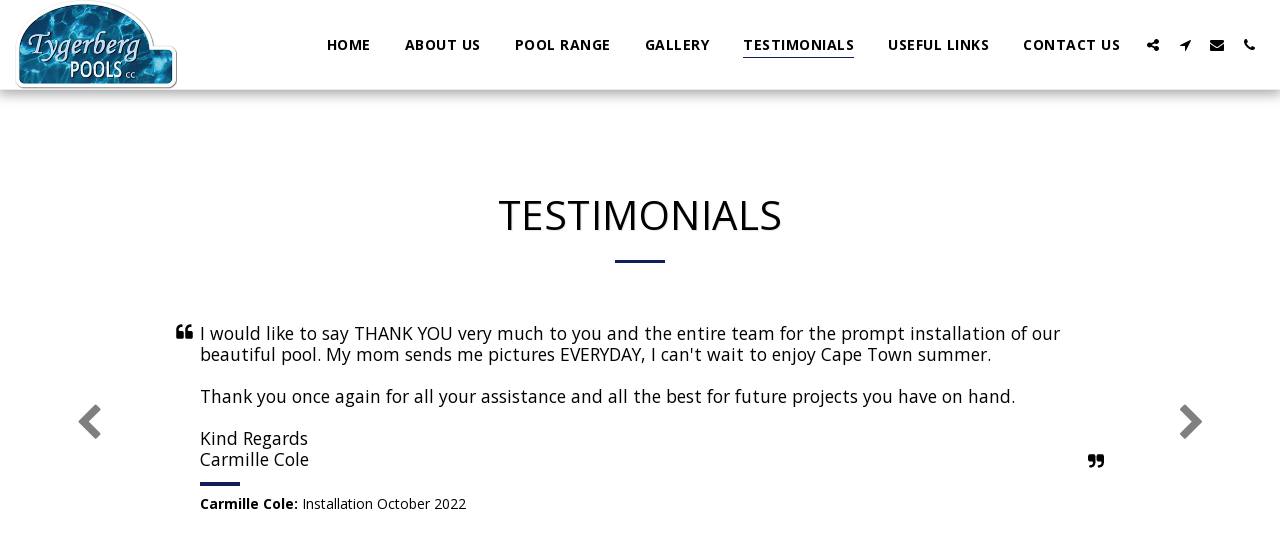

--- FILE ---
content_type: image/svg+xml
request_url: https://images.cdn-files-a.com/ready_uploads/svg/chevron-right.svg?v=3
body_size: -76
content:
<svg version="1.1" xmlns="http://www.w3.org/2000/svg" width="347" height="512" viewBox="0 0 347 512"><title>chevron-right</title><path d="M316.286 250.571l-212 212c-7.143 7.143-18.572 7.143-25.715 0l-47.428-47.428c-7.143-7.143-7.143-18.572 0-25.714l151.714-151.714-151.714-151.714c-7.143-7.143-7.143-18.572 0-25.715l47.428-47.428c7.143-7.143 18.572-7.143 25.715 0l212 212c7.143 7.143 7.143 18.571 0 25.715z"></path></svg>

--- FILE ---
content_type: image/svg+xml
request_url: https://images.cdn-files-a.com/ready_uploads/svg/chevron-left.svg?v=3
body_size: -81
content:
<svg version="1.1" xmlns="http://www.w3.org/2000/svg" width="384" height="512" viewBox="0 0 384 512"><title>chevron-left</title><path d="M334.572 86l-151.714 151.714 151.714 151.714c7.143 7.143 7.143 18.572 0 25.714l-47.428 47.428c-7.143 7.143-18.572 7.143-25.714 0l-212-212c-7.143-7.143-7.143-18.572 0-25.714l212-212c7.143-7.143 18.572-7.143 25.714 0l47.428 47.428c7.143 7.143 7.143 18.572 0 25.715z"></path></svg>

--- FILE ---
content_type: image/svg+xml
request_url: https://images.cdn-files-a.com/ready_uploads/svg/quote-left.svg?v=3
body_size: 12
content:
<svg version="1.1" xmlns="http://www.w3.org/2000/svg" width="475" height="512" viewBox="0 0 475 512"><title>quote-left</title><path d="M219.429 274.286v109.714c0 30.286-24.571 54.857-54.857 54.857h-109.715c-30.285 0-54.857-24.572-54.857-54.857v-201.143c0-80.572 65.715-146.286 146.286-146.286h18.286c10 0 18.286 8.285 18.286 18.285v36.572c0 10-8.286 18.285-18.286 18.285h-18.286c-40.285 0-73.143 32.857-73.143 73.143v9.143c0 15.143 12.285 27.429 27.428 27.429h64c30.286 0 54.857 24.572 54.857 54.857zM475.428 274.286v109.714c0 30.286-24.572 54.857-54.857 54.857h-109.714c-30.286 0-54.857-24.572-54.857-54.857v-201.143c0-80.572 65.714-146.286 146.286-146.286h18.286c10 0 18.286 8.285 18.286 18.285v36.572c0 10-8.286 18.285-18.286 18.285h-18.286c-40.286 0-73.143 32.857-73.143 73.143v9.143c0 15.143 12.286 27.429 27.428 27.429h64c30.286 0 54.857 24.572 54.857 54.857z"></path></svg>